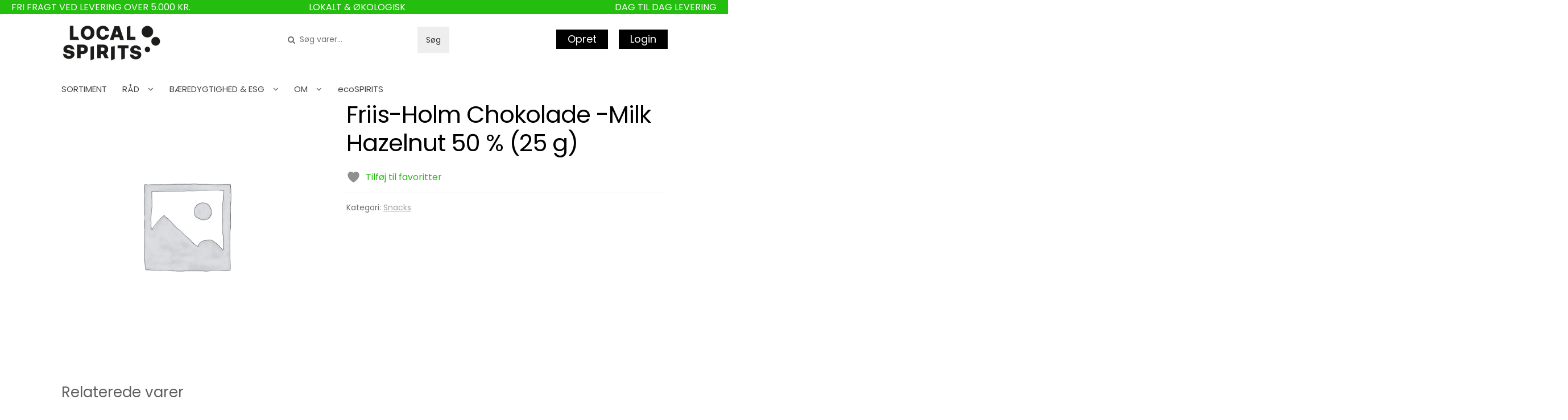

--- FILE ---
content_type: text/css
request_url: https://localspirits.dk/wp-content/plugins/woocommerce-bottle-deposit/assets/css/woocommerce-bottle-deposit-public.css?ver=1.0.2
body_size: 1253
content:

.woocommerce-bottle-deposit-tooltip {
  display: inline;
  margin-left: 5px;
  margin-right: 5px;
}

[woocommerce-bottle-deposit-tooltip] {
  position: relative; /* opinion 1 */
}

/* Applies to all tooltips */
[woocommerce-bottle-deposit-tooltip]::before,
[woocommerce-bottle-deposit-tooltip]::after {
  text-transform: none; /* opinion 2 */
  font-size: .9em; /* opinion 3 */
  line-height: 1;
  user-select: none;
  pointer-events: none;
  position: absolute;
  display: none;
  opacity: 0;
}
[woocommerce-bottle-deposit-tooltip]::before {
  content: '';
  border: 5px solid transparent; /* opinion 4 */
  z-index: 1001; /* absurdity 1 */
}
[woocommerce-bottle-deposit-tooltip]::after {
  content: attr(woocommerce-bottle-deposit-tooltip); /* magic! */
  
  /* most of the rest of this is opinion */
  text-align: center;
  
  /* 
    Let the content set the size of the tooltips 
    but this will also keep them from being obnoxious
    */
  min-width: 3em;
  max-width: 30em;
  white-space: nowrap;
  overflow: hidden;
  text-overflow: ellipsis;
  padding: 1ch 1.5ch;
  border-radius: .3ch;
  box-shadow: 0 1em 2em -.5em rgba(0, 0, 0, 0.35);
  background: #333;
  color: #fff;
  z-index: 1000; /* absurdity 2 */
}

.woocommerce-bottle-deposit-promotion-name {
    font-weight: bold;
    display: block;
}

/* Make the tooltips respond to hover */
[woocommerce-bottle-deposit-tooltip]:hover::before,
[woocommerce-bottle-deposit-tooltip]:hover::after {
  display: block;
}

/* don't show empty tooltips */
[woocommerce-bottle-deposit-tooltip='']::before,
[woocommerce-bottle-deposit-tooltip='']::after {
  display: none !important;
}

/* FLOW: UP */
[woocommerce-bottle-deposit-tooltip]:not([flow])::before,
[woocommerce-bottle-deposit-tooltip][flow^="up"]::before {
  bottom: 100%;
  border-bottom-width: 0;
  border-top-color: #333;
}
[woocommerce-bottle-deposit-tooltip]:not([flow])::after,
[woocommerce-bottle-deposit-tooltip][flow^="up"]::after {
  bottom: calc(100% + 5px);
}
[woocommerce-bottle-deposit-tooltip]:not([flow])::before,
[woocommerce-bottle-deposit-tooltip]:not([flow])::after,
[woocommerce-bottle-deposit-tooltip][flow^="up"]::before,
[woocommerce-bottle-deposit-tooltip][flow^="up"]::after {
  left: 50%;
  transform: translate(-50%, -.5em);
}

/* FLOW: DOWN */
[woocommerce-bottle-deposit-tooltip][flow^="down"]::before {
  top: 100%;
  border-top-width: 0;
  border-bottom-color: #333;
}
[woocommerce-bottle-deposit-tooltip][flow^="down"]::after {
  top: calc(100% + 5px);
}
[woocommerce-bottle-deposit-tooltip][flow^="down"]::before,
[woocommerce-bottle-deposit-tooltip][flow^="down"]::after {
  left: 50%;
  transform: translate(-50%, .5em);
}

/* FLOW: LEFT */
[woocommerce-bottle-deposit-tooltip][flow^="left"]::before {
  top: 50%;
  border-right-width: 0;
  border-left-color: #333;
  left: calc(0em - 5px);
  transform: translate(-.5em, -50%);
}
[woocommerce-bottle-deposit-tooltip][flow^="left"]::after {
  top: 50%;
  right: calc(100% + 5px);
  transform: translate(-.5em, -50%);
}

/* FLOW: RIGHT */
[woocommerce-bottle-deposit-tooltip][flow^="right"]::before {
  top: 50%;
  border-left-width: 0;
  border-right-color: #333;
  right: calc(0em - 5px);
  transform: translate(.5em, -50%);
}
[woocommerce-bottle-deposit-tooltip][flow^="right"]::after {
  top: 50%;
  left: calc(100% + 5px);
  transform: translate(.5em, -50%);
}

/* KEYFRAMES */
@keyframes tooltips-vert {
  to {
    opacity: .9;
    transform: translate(-50%, 0);
  }
}

@keyframes tooltips-horz {
  to {
    opacity: .9;
    transform: translate(0, -50%);
  }
}

/* FX All The Things */ 
[woocommerce-bottle-deposit-tooltip]:not([flow]):hover::before,
[woocommerce-bottle-deposit-tooltip]:not([flow]):hover::after,
[woocommerce-bottle-deposit-tooltip][flow^="up"]:hover::before,
[woocommerce-bottle-deposit-tooltip][flow^="up"]:hover::after,
[woocommerce-bottle-deposit-tooltip][flow^="down"]:hover::before,
[woocommerce-bottle-deposit-tooltip][flow^="down"]:hover::after {
  animation: tooltips-vert 300ms ease-out forwards;
}

[woocommerce-bottle-deposit-tooltip][flow^="left"]:hover::before,
[woocommerce-bottle-deposit-tooltip][flow^="left"]:hover::after,
[woocommerce-bottle-deposit-tooltip][flow^="right"]:hover::before,
[woocommerce-bottle-deposit-tooltip][flow^="right"]:hover::after {
  animation: tooltips-horz 300ms ease-out forwards;
}

.woocommerce-bottle-deposit-badge {
    background: red;
    padding: 5px 10px 5px 10px;
    margin-left: 20px;
    display: inline-block;
    font-size: 11px;
    line-height: 11px;
    position: relative;
    color: #fff;
}

.single-product .woocommerce-bottle-deposit-badge {
  top: -5px;
}

.woocommerce-bottle-deposit-badge:after {
    content: "";
    position: absolute;
    left: -10px;
    bottom: 0;
    width: 0;
    height: 0;
    border-right: 10px solid red;
    border-top: 10px solid transparent;
    border-bottom: 10px solid transparent;
}
.woocommerce-bottle-deposit-tooltip-icon {
  vertical-align: top;
}

--- FILE ---
content_type: text/css
request_url: https://localspirits.dk/wp-content/themes/storefront-child/style.css?ver=6.9
body_size: 7580
content:
/*
 Theme Name:   Storefront Child
 Theme URI:
 Description:  Storefront Child by mikl
 Author:       Mikkel Meyer Andersen
 Author URI:   http://www.tada.dk
 Template:     storefront
 Version:      1.0.0
 License:      GNU General Public License v2 or later
 License URI:  http://www.gnu.org/licenses/gpl-2.0.html
 Tags:         light, dark, two-columns, right-sidebar, responsive-layout, accessibility-ready
 Text Domain:  storefront-child
*/
/* body,
h1,
h2,
h3,
h4,
p {
  font-family: Georgia, "Helvetica Neue", Times, "Times New Roman", serif;
} */

@import url("https://fonts.googleapis.com/css2?family=Poppins:ital,wght@0,400;0,500;0,600;0,700;0,800;1,400;1,500;1,600&display=swap");

body,
button,
input,
textarea,
.fusion-button,
.fusion-button-default {
  font-family: "Poppins", sans-serif !important;
}
.site {
    overflow-x: visible;
}

#post-26344 header.entry-header > img{
  display: none !important;
}
/* Shop side bar nav */
.main__wrapper_for_side_bar {
  display: flex;
}
.main__wrapper_for_side_bar ul.products {
  width: 100%;
}
.product-sidebar {
  width: 25%;
}
.product-sidebar > ul {
  margin: 0;
}
.product-sidebar ul {
  list-style: none;
}
.product-sidebar a {
  color: #353535;
  font-size: 14px;
  margin-bottom: 5px;
}
.product-sidebar > ul > li > a {
  font-weight: 600;
}
.product-sidebar ul li.menu-item-has-children li a {
  font-weight: 500;
}
.product-sidebar ul li.menu-item-has-children > a:after {
  display: inline-block;
  font: normal normal normal 14px/1 FontAwesome;
  font-size: inherit;
  text-rendering: auto;
  -webkit-font-smoothing: antialiased;
  -moz-osx-font-smoothing: grayscale;
  content: "\f107";
  margin-left: 1em;
}
.product-sidebar
  > ul
  > li.menu-item-has-children
  > ul
  > li.menu-item-has-children
  ul {
  display: block !important;
  margin: 0;
}
.product-sidebar
  > ul
  > li.menu-item-has-children
  > ul
  > li.menu-item-has-children
  a:after {
  display: none;
}
/* :::::::::::::::::: */
#home__blog .fusion-read-more,
#blog__wrapper .fusion-read-more {
  color: transparent;
}

#home__blog .fusion-read-more:after,
#blog__wrapper .fusion-read-more:after {
  color: #fff;
}

#home__blog .fusion-read-more:before,
#blog__wrapper .fusion-read-more:before {
  content: "Læs mere";
  color: #fff;
  position: absolute;
}

.fusion-blog-pagination .fusion-hide-pagination-text .pagination-next:hover,
.fusion-blog-pagination .fusion-hide-pagination-text .pagination-prev:hover,
.fusion-blog-pagination .pagination .current,
.fusion-date-and-formats .fusion-date-box {
  background-color: #23be0e;
  border-color: #23be0e;
}

.pagination .pagination-next:hover:after,
.fusion-blog-pagination .pagination .pagination-prev:hover:before,
.fusion-date-and-formats .fusion-format-box {
  color: #23be0e;
}

#team__image,
#team__image img {
  width: 100%;
}

.woocommerce-loop-category__title mark.count {
  display: none;
}

.woocommerce-MyAccount-navigation a {
  color: #000;
}

.woocommerce-MyAccount-content a {
  text-decoration: underline;
  color: #000;
}

.woocommerce-MyAccount-content a:hover {
  text-decoration: none;
}

.stock.in-stock {
  color: #23be0e;
}

.woocommerce-info,
.woocommerce-message {
  background-color: #23be0e !important;
  color: #fff !important;
  border-top: 1px solid #23be0e;
  border-bottom: 1px solid #23be0e;
}

form#loginform {
  padding: 30px 0px;
}

form#loginform label {
  display: block;
  margin: 10px 0px;
}

form#loginform .input-text,
form#loginform input[type="email"],
form#loginform input[type="password"],
form#loginform input[type="search"],
form#loginform input[type="text"],
form#loginform input[type="url"],
form#loginform textarea {
  width: 100%;
}

form#loginform .forgetmenot label {
  display: inline-block;
}

form#loginform .wp-pwd button.button {
  position: absolute;
  z-index: 999;
  right: 0 !important;
}

.col-full {
  max-width: 1065px;
}

.home header.entry-header {
  display: none !important;
}

.fusion-rollover a {
  margin: 10px 0px 5px 0px;
  display: inline-block;
}

.site-footer {
  border-top: 1px solid #e6e6e6;
}

h1.woocommerce-products-header__title.page-title,
h1.entry-title {
  color: #000;
}

a.show_details_button {
  color: transparent !important;
  display: block;
}

a.show_details_button:after {
  content: "Detaljer";
  color: #000;
  position: absolute;
  left: 0;
  right: 0;
}

#cat__slider .slides li {
  position: relative;
  overflow: hidden;
}

#cat__slider .slides li a {
  color: #000;
}

#cat__slider .hover_wrapper {
  position: absolute;
  top: 0;
  left: -100%;
  gap: 2em;
  width: 100%;
  height: 100%;
  display: flex;
  flex-wrap: wrap;
  flex-direction: column;
  align-items: center;
  justify-content: center;
  background: rgb(255 255 255 / 80%);
  padding: 15px;
  transition: 0.3s ease all;
  opacity: 0;
}

#cat__slider .slides li:hover .hover_wrapper {
  left: 0;
  opacity: 1;
}

#cat__slider .slides li img {
  height: 400px;
  width: auto !important;
  max-width: unset !important;
}

#cat__slider .heading {
  text-align: center;
}

#cat__slider .flex-direction-nav a {
  width: 100px;
  color: transparent;
  opacity: 0.7;
}

#cat__slider .flex-direction-nav a:hover {
  opacity: 1;
}

#cat__slider .flex-next {
  background: url(/wp-content/uploads/Latest-products-button-2.jpg);
  background-repeat: no-repeat;
  background-position: center;
  background-size: contain;
}

#cat__slider .flex-prev {
  background: url(/wp-content/uploads/Latest-products-button-1.jpg);
  background-repeat: no-repeat;
  background-position: center;
  background-size: contain;
}

#cat__slider.best_selling_products .slides {
  /* display: flex;
  flex-wrap: wrap; */
  margin: 0;
  list-style: none;
  /* margin-top: 70px; */
  margin-left: 0;
  /* margin-bottom: 0; */
  /* clear: both; */
  display: inline-block;
}

#cat__slider.best_selling_products .slides li {
  /* position: relative;
  overflow: hidden;
  flex: 1 0 21%;
  margin: 5px;
  text-align: center;
  list-style: none;
  margin-bottom: 70px; */

  display: inline-block;
  width: 28%;
  margin-right: 5%;
  margin-bottom: 5%;
  padding: 0 5%;
}

#cat__slider.best_selling_products .slides li img {
  height: auto;
  width: 100% !important;
  max-width: unset !important;
  margin: auto;
}

.main-navigation ul.menu ul.sub-menu,
.main-navigation ul.nav-menu ul.children {
  background-color: #ffffff;
  border: 1px solid #f0f0f0;
}

ul#menu-new_menu li {
  padding-right: 0px;
}

/* ul#menu-new_menu>li {
  padding-right: 20px;
} */

.fusion-carousel .fusion-carousel-nav .fusion-nav-next,
.fusion-carousel .fusion-carousel-nav .fusion-nav-prev {
  /* background-color: #48b6df !important;
  width: 100px; */
  background: transparent;
}

.fusion-carousel .fusion-carousel-nav .fusion-nav-next:before,
.fusion-carousel .fusion-carousel-nav .fusion-nav-prev:before {
  /* content: ""; */
  color: #000;
  height: auto;
  width: auto;
  line-height: initial;
  padding: 0;
  font-size: 75px;
  font-weight: bold;
}

.fusion-carousel .fusion-carousel-nav .fusion-nav-next {
  /* background: url(/wp-content/uploads/Latest-products-button-2.jpg);
  background-repeat: no-repeat;
  background-position: center;
  background-size: contain; */
}

.fusion-carousel .fusion-carousel-nav .fusion-nav-prev {
  /* background: url(/wp-content/uploads/Latest-products-button-1.jpg);
  background-repeat: no-repeat;
  background-position: center;
  background-size: contain; */
}

#banner_slider,
#banner_buttons {
  width: 100vw;
  position: relative;
  margin-left: -50vw;
  left: 50%;
}

#banner_slider .flexslider {
  margin: 0;
}

#banner_slider > .fusion-builder-row,
#banner_buttons > .fusion-builder-row {
  max-width: 100%;
}

#banner_slider .flex-control-nav.flex-control-paging {
  display: none !important;
}

#banner_buttons .fusion-layout-column {
  width: 50% !important;
  margin-right: 0 !important;
  margin-top: 0px !important;
}

#banner_buttons .fusion-column-first {
  padding-right: 5px;
}

#banner_buttons .fusion-column-last {
  padding-left: 5px;
}

#banner_buttons .fusion-button {
  display: block;
  padding: 12px 0px;
  font-weight: 600;
  font-size: 35px;
  font-style: italic;
}

.lrm-user-modal-container .lrm-switcher li:nth-child(2),
.lrm-user-modal-container .lrm-signup-section {
  display: none;
}

.fusion-rollover {
  background-image: linear-gradient(
    top,
    rgb(255 255 255 / 80%) 0%,
    rgb(255 255 255 / 80%) 100%
  ) !important;
  background-image: -webkit-gradient(
    linear,
    left top,
    left bottom,
    color-stop(0, rgb(255 255 255 / 80%)),
    color-stop(1, rgb(255 255 255 / 80%))
  ) !important;
  background-image: -webkit-linear-gradient(
    top,
    rgb(255 255 255 / 80%) 0%,
    rgb(255 255 255 / 80%) 100%
  ) !important;
  background-image: -moz-linear-gradient(
    top,
    rgb(255 255 255 / 80%) 0%,
    rgb(255 255 255 / 80%) 100%
  ) !important;
  background-image: -ms-linear-gradient(
    top,
    rgb(255 255 255 / 80%) 0%,
    rgb(255 255 255 / 80%) 100%
  ) !important;
  background-image: -o-linear-gradient(
    top,
    rgb(255 255 255 / 80%) 0%,
    rgb(255 255 255 / 80%) 100%
  ) !important;
}

.site-search .widget_product_search form:before {
  top: 16px;
}

#woocommerce-product-search-field-0 {
  padding-top: 12px;
  padding-bottom: 13px;
}

.site-search form button {
  padding: 9px 15px;
}

.site-branding__links a {
  font-size: 15px;
  padding: 8px 20px;
  width: auto;
}

.main-navigation ul.menu > li > a,
.main-navigation ul.nav-menu > li > a {
  padding-bottom: 0.5em;
}

.cart-contents {
  float: left;
}

.style-reorder {
  position: absolute;
  display: inline-block;
  right: 40px;
  margin-top: 52px;
  color: #979797;
}

.style-reorder:hover .cart-contents-link-order {
  color: #979797;
}

.cart-contents-link-order {
  float: left;
  padding: 1.7em 0;
  display: block;
  position: relative;
  background-color: transparent;
  height: auto;
  width: auto;
  text-indent: 0;
  font-size: 15.5px;
  margin-left: 30px;
  color: #2c2d33;
}

/* .woocommerce-active .site-header .site-header-cart{
	width: 30%;
} */

.wapl-flash {
  z-index: 99 !important;
}

.site-header {
  padding-top: 0;
  height: 7em;
}

/* .site-content {
  margin-top: 9em;
} */

.site-header .site-branding,
.site-header .site-logo-anchor,
.site-header .site-logo-link {
  margin-bottom: 1em;
}

#site-navigation {
  width: auto;
  float: left;
  margin-top: 22px;
}
.cart_ico {
  position: relative;
}
.site-header-cart.focus .widget_shopping_cart,
.site-header-cart:hover .widget_shopping_cart {
  left: -9999px !important;
  display: none !important;
}
.cart_ico:hover > .widget.woocommerce.widget_shopping_cart {
  width: 320px;
  display: block !important;
  right: 0 !important;
  left: initial !important;
}

.site-header h3 {
  margin-bottom: 0em;
}

.top_wrapper {
  background-color: #23be0e;
}

.top_bar {
  display: flex;
  justify-content: space-between;
  color: #fff;
  padding: 0 20px;
}

.top_bar:after,
.top_bar:before {
  display: none;
}

.top_bar .center {
  position: absolute;
  margin: auto;
  left: 0;
  right: 0;
  width: 195px;
}

.woocommerce-active .site-header .site-search {
  position: absolute;
  left: 0;
  right: 0;
  margin: auto;
  padding: 22px 0 0px;
}

.arrowclick {
  display: none;
}

.woocommerce-active .site-header .main-navigation {
  width: 75%;
  float: right;
  clear: none;
  margin-right: 0;
  padding-top: 0;
  text-align: right;
}

.site-description {
  padding-bottom: 1em;
}

.main-navigation ul.menu > li > a,
.main-navigation ul.nav-menu > li > a {
  padding-left: 0.5em;
  padding-right: 0em;
  font-size: 15px;
}

.logged-in .main-navigation ul.menu > li > a,
.logged-in .main-navigation ul.nav-menu > li > a {
  padding-top: 0;
}

.green-deal {
  color: #558e54;
}

.site-header .site-logo-anchor {
  width: 20%;
}

#masthead.site-header {
  margin-bottom: 0;
}

.site-header-cart .cart-contents .count {
  display: none !important;
}

body.woocommerce #primary {
  width: 100%;
}

.site-search {
  margin-top: 0;
  margin-bottom: 0;
}

.flashingbox {
  background-color: #3d9cd2;
  -webkit-animation-name: flashingboxkeyframes;
  /* Safari 4.0 - 8.0 */
  -webkit-animation-duration: 4s;
  /* Safari 4.0 - 8.0 */
  animation-name: flashingboxkeyframes;
  animation-duration: 4s;
}

/* Safari 4.0 - 8.0 */

@-webkit-keyframes flashingboxkeyframes {
  50% {
    background-color: orange;
  }
}

/* Standard syntax */

@keyframes flashingboxkeyframes {
  50% {
    background-color: orange;
  }
}

.fee {
  /*color: red;*/
}

/* pop-up */

#slider {
  position: fixed;
  bottom: -375px;
  right: 120px;
  height: auto;
  width: 400px;
  font-size: 0.8em;
  background-color: #ececec;
  border-top: 1px solid #23be0e;
  border-left: 1px solid #23be0e;
  -moz-box-shadow: 0px 0px 15px #888;
  -webkit-box-shadow: 0px 0px 15px #888;
  box-shadow: 0px 0px 15px #888;
  z-index: 100000;
}

#slider td {
  padding: 2px;
}

#slider-close {
  display: table-cell;
  vertical-align: middle;
  text-align: right;
  padding-right: 10px;
}

.content-popup {
  padding: 20px;
}

.content-paragraph {
  font-size: 0.875rem;
  letter-spacing: 0.5px;
}

.header-popup {
  width: 100%;
  display: table;
  height: 50px;
  vertical-align: middle;
  background-color: #23be0e;
}

.header-popup-content {
  display: table-cell;
  vertical-align: middle;
  margin-bottom: 0px;
  color: #fff;
  padding-left: 20px;
  font-size: 1rem;
  font-weight: bold;
}

/* CUSTOMIZE */

.button {
  font-family: "Source Sans Pro", HelveticaNeue-Light, "Helvetica Neue Light",
    "Helvetica Neue", Helvetica, Arial, "Lucida Grande", sans-serif;
}

.site-header {
  height: auto;
  border: 0;
}

.site-header .site-logo-anchor {
  margin-top: 10px !important;
  margin-bottom: 0;
  margin-right: 0;
  display: inline-block;
  width: auto;
  line-height: 0;
}

.site-header .site-logo-anchor .logo {
  display: inline-block;
  margin-bottom: -12px;
  margin-top: 6px;
}

.site-header .site-branding img {
  width: auto !important;
  height: 70px;
}

/* .site-header .site-logo-welcome {
    display: inline-block;
    margin-top: 15px;
    font-size: 35px;
    line-height: 1em;
} */

.site-description {
  padding: 17px 0 10px;
  line-height: 1em;
}

.admin-bar .site-description {
  padding-bottom: 14px;
}

/* HEADER LINKS */

/* .site-branding__links {
    position: absolute;
    top: 28px;
    right: 40px;
} */

.site-branding__links a {
  margin: 0 0 0 15px;
  display: inline-block;
  font-size: 18px;
  line-height: 1em;
  color: inherit;
}

.site-branding__links a:hover,
.site-branding__links a:focus {
  color: #558e54;
}

/* SEARCH */

.site-search {
  padding: 55px 0 0px;
  width: 300px !important;
}

.admin-bar .site-search {
  padding-top: 30px;
}

.site-search form {
  padding: 0 53px 0 0;
  background: #fff;
  position: relative;
}

.site-search form button {
  position: absolute;
  top: 0;
  right: 0;
  padding: 12px 15px;
  font-weight: normal;
}

.site-search form input {
  box-shadow: none;
  padding: 10 20px;
  background: #fff;
}

/* MINI CART */

.site-header p.buttons.woocommerce-mini-cart__buttons--custom {
  padding-top: 0;
  padding-bottom: 0;
}

.site-header .empty-cart.loading {
  color: transparent !important;
}

body.loading .woocommerce-cart-form__contents,
body.loading .cart_totals {
  position: relative;
}

body.loading .woocommerce-cart-form__contents::before,
body.loading .cart_totals::before {
  display: inline-block;
  font: normal normal normal 14px/1 FontAwesome;
  font-size: inherit;
  text-rendering: auto;
  -webkit-font-smoothing: antialiased;
  -moz-osx-font-smoothing: grayscale;
  content: "\f110";
  -webkit-animation: fa-spin 0.75s linear infinite;
  animation: fa-spin 0.75s linear infinite;
  height: 30px;
  width: 30px;
  line-height: 30px;
  font-size: 30px;
  position: absolute;
  top: 50%;
  left: 50%;
  margin-left: -15px;
  margin-top: -15px;
}

body.loading .woocommerce-cart-form__contents::after,
body.loading .cart_totals::after {
  content: "";
  display: inline-block;
  position: absolute;
  top: 0;
  right: 0;
  bottom: 0;
  left: 0;
  background: rgba(255, 255, 255, 0.45);
}

.site-header .woocommerce-mini-cart__buttons--custom.buttons {
  padding-top: 0px;
}

.single_add_to_cart_button {
  padding: 15px 20px !important;
}

.wc-proceed-to-checkout .button.checkout-button {
  font-size: 1rem;
}

#payment .place-order .button {
  font-size: 1rem;
  padding: 0;
  height: 50px;
  white-space: unset;
}

#slider-close {
  position: absolute;
  right: 0;
  padding-top: 10px;
  color: #fff;
}

.my_account_comments .button.delete:after {
  display: inline-block;
  font: normal normal normal 14px/1 FontAwesome;
  font-size: inherit;
  text-rendering: auto;
  -webkit-font-smoothing: antialiased;
  -moz-osx-font-smoothing: grayscale;
  content: "\f1f8";
  margin-left: 0.5407911001em;
}

.woocommerce-MyAccount-navigation
  ul
  li.woocommerce-MyAccount-navigation-link--comments
  a::before {
  content: "\f075";
}

.woocommerce-success-button {
  background-color: #3c753b;
  border-color: #3c753b;
  color: #ffffff;
}

.woocommerce-delete-button {
  background-color: #dc3545;
  border-color: #dc3545;
  color: #ffffff;
}

.pull-left {
  text-align: left;
}

.hidden {
  display: none;
}

.full-width {
  width: 100%;
}

#display-user-comments {
  position: relative;
}

#display-user-comments .woocommerce-form__input-checkbox {
  position: absolute;
  top: 50%;
  right: 0;
  -webkit-transform: translateY(-50%);
  -ms-transform: translateY(-50%);
  transform: translateY(-50%);
  margin-right: 0;
}

#order_comments {
  overflow: hidden;
}

.text-center {
  text-align: center;
}

/*New design v2*/

.site-branding__links {
  position: absolute;
  top: 27px;
  right: 40px;
}

.login {
  width: 110px;
  padding: 10px 18px;
  background: #000;
  color: #fff !important;
  margin: 0px 15px 10px 0px;
  text-align: center;
}

.nyforhandle {
  width: 110px;
  padding: 10px 15px;
  background: #000;
  color: #fff !important;
  margin: 0px 2px 10px 0px;
  text-align: center;
}

.site-header .site-logo-welcome {
  position: absolute;
  font-size: 20px;
  line-height: 1em;
  right: 0px;
  text-transform: uppercase;
  margin-right: 40px;
  top: 25px;
  text-align: right;
  max-width: 324px;
}
.site-header .site-logo-welcome a {
  color: #000;
  font-size: 15px;
}

.widget .widget-title {
  display: none;
}

ul#menu-new_menu li:nth-child(1),
ul#menu-new_menu li:nth-child(2),
ul#menu-new_menu li:nth-child(3),
ul#menu-new_menu li:nth-child(4) {
  float: left;
}

ul#menu-new_menu > li {
  padding-right: 20px;
}

ul#menu-new_menu > li .sub-menu a {
  text-transform: uppercase;
}

#masthead .secondary-navigation {
  display: none;
}

.secondary-navigation {
  justify-content: center;
  text-transform: uppercase;
  display: none;
  margin: 0 0 1.618em;
  width: auto;
  clear: none;
  line-height: 1;
}

.page-id-14158 .product-sidebar {
  width: 100%;
}

.secondary-navigation ul {
  list-style: none;
  margin: 0;
  padding-left: 0;
  display: block;
  text-align: center;
}

.secondary-navigation ul li {
  padding: 0;
  position: relative;
  display: inline-block;
  text-align: left;
  margin-bottom: 10px;
}

.woocommerce.woocommerce-page .secondary-navigation,
.single.single-product .secondary-navigation {
  /* display: flex; */
}

.fusion-carousel .fusion-carousel-item img {
  height: 390px !important;
  width: auto !important;
  object-fit: contain;
}

.fusion-carousel-title-below-image .fusion-carousel-meta,
.fusion-carousel-title-below-image .fusion-carousel-title {
  text-align: center !important;
}

.custom-login .col-full.zzzz {
  background-image: url("https://b2b.nordicspirits.dk/wp-content/uploads/ohdeer.png");
  background-size: cover;
  background-repeat: no-repeat;
  width: 100%;
  max-width: unset;
  height: 500px;
  background-position: center;
}

#login.o-day {
  background: #fff;
  width: 40%;
  margin: 0 auto;
  padding: unset;
  display: flex;
  top: 140px;
}

.o-day h1 {
  display: none;
}

#loginform {
  width: 100%;
  padding: 30px;
  margin-bottom: unset !important;
}

.o-day input[type="text"],
.o-day input[type="password"] {
  width: 100%;
  margin-bottom: 15px;
}

.o-day#login form p.submit {
  margin-top: 15px !important;
}

.o-day #login_error {
  width: 100%;
  padding: 30px 0 0 30px;
}

.fusion-carousel-title a,
.blog-shortcode-post-title.entry-title a,
.fusion-carousel-meta a {
  color: #606060 !important;
}

.site-footer {
  padding: 0px !important;
}

.fusion-blog-layout-medium .fusion-meta-info,
.fusion-blog-layout-medium-alternate .fusion-meta-info {
  margin: 0px !important;
  padding: 0px !important;
  font-size: 15px;
  border-top: none !important;
  border-bottom: none !important;
}

.alignright,
.fusion-alignright {
  display: inline;
  float: left !important;
  margin-left: 0px !important;
  padding: 10px;
  background: #000;
}

.fusion-blog-shortcode .fusion-read-more {
  color: #fff;
}

.blog-custom-page .fusion-meta-info {
  border-bottom: none !important;
  display: flex;
  justify-content: center;
  font-size: 15px;
}

.blog-custom-page .flexslider .slides img {
  height: 300px;
  width: auto !important;
}

.custom-login body {
  font-size: 16px;
}

.main-navigation ul.menu > li:first-child,
.main-navigation ul.nav-menu > li:first-child {
  margin-left: 0px !important;
}

.main-navigation ul.menu > li:first-child a,
.main-navigation ul.nav-menu > li:first-child a {
  padding-left: 0px !important;
}

.home .fusion-post-medium {
  display: grid;
  align-items: unset;
  grid-template-rows: 8fr 2fr 0fr;
  grid-template-areas: " A B" " A C";
}

.home .fusion-flexslider {
  grid-area: A;
}

.home .fusion-post-content.post-content {
  grid-area: B;
}

.home .fusion-meta-info {
  grid-area: C;
}

.go_to_login_link {
  background: #fff;
  padding: 10px;
}

.archive .go_to_login_link {
  background-color: #eeeeee;
  border-color: #eeeeee;
  color: #333333;
  line-height: 35px;
}

ul#menu-new_menu li:last-child {
  padding-right: 0px !important;
}

.flex-direction-nav {
  /* display: none !important; */
}

.woocommerce-account .login {
  width: 100%;
  max-width: 400px;
  background: #fbfbfb;
  text-align: left;
}

.secondary-navigation ul li.menu-item-has-children > a:after {
  display: inline-block;
  font: normal normal normal 14px/1 FontAwesome;
  font-size: inherit;
  text-rendering: auto;
  -webkit-font-smoothing: antialiased;
  -moz-osx-font-smoothing: grayscale;
  content: "\f107";
  margin-left: 1em;
}

/* Product zoom megnifier BG color  */
.pswp__bg {
  background-color: #ffffff;
}

button.pswp__button--arrow--left::before,
button.pswp__button--arrow--right::before {
  background-color: #6c6b6b !important;
}

.pswp__ui--fit .pswp__caption,
.pswp__ui--fit .pswp__top-bar {
  background-color: rgb(0 0 0);
}

#logo__gallery .fusion-layout-column.fusion-one-sixth {
  height: 170px;
  width: 16.6666% !important;
  margin: 0 !important;
  display: flex;
  align-items: center;
}

#logo__gallery .fusion-layout-column.fusion-one-sixth img {
  width: 76%;
  margin: auto;
}

#logo__gallery .fusion-column-wrapper {
  margin: auto;
}

#learn__more {
  padding: 10px;
  font-size: 15px;
  line-height: 1.5;
}

#learn__more:after {
  content: "\f105";
  padding-left: 5px;
  font-size: 14px;
  font-family: icomoon;
  color: #fff;
  font-weight: bold;
  display: inline-block;
  margin-left: 5px;
  margin-right: 3px;
}

.site-footer a:not(.button) {
  text-decoration: underline;
}

.woocommerce-shop ul.products li.product img,
.archive ul.products li.product img {
  height: 300px;
  width: auto;
}
.woocommerce-shop ul.products li.product .woocommerce-loop-product__title,
.woocommerce-shop ul.products li.product h2,
.tax-product_cat ul.products li.product .woocommerce-loop-product__title {
  min-height: 39px;
}

.single.single-product #product_total_price {
  display: none !important;
}

.single-product .woocommerce-product-gallery__image a img {
  max-height: 500px;
  width: auto;
  margin: auto !important;
}
.single-product ul.products .attachment-woocommerce_thumbnail {
  width: auto;
  height: 400px;
}
.lrm-form a.button,
.lrm-form button,
.lrm-form button[type="submit"],
.lrm-form #buddypress input[type="submit"],
.lrm-form input[type="submit"] {
  background: #23be0e;
  color: #fff;
}
.single-post .hentry .wp-post-image {
  max-height: 600px;
  width: auto;
}

.product__icon {
  width: 32px;
  position: absolute;
  top: 55px;
  right: 0.875em;
}
.second__icon {
  top: 93px;
}

.product__icon__loop {
  width: 32px;
  position: absolute;
  top: 3.5em;
  right: 0.875em;
}

.second__icon__loop {
  top: 6.7em;
}

.product__icon__loop img {
  width: 100% !important;
  height: auto !important;
  margin-bottom: 0 !important;
}

#epay_card_logos {
  display: flex;
  justify-content: center;
  flex-wrap: wrap;
}

#new_sidebar_menu {
  border: 1px solid;
  max-height: 190px;
  position: relative;
  padding-top: 28px;
  overflow: auto;
}
#new_sidebar_menu > li:first-child {
  position: sticky;
  top: -28px;
  margin-top: -28px;
  background: #fff;
}
#new_sidebar_menu > li:first-child > a {
  border-bottom: 1px solid;
}
#new_sidebar_menu > li > a {
  width: 100%;
  display: block;
  padding: 2px 5px;
  margin-bottom: 0;
}

#new_sidebar_menu li.menu-item-has-children > a:after {
  float: right;
}
.yith-wcwl-add-to-wishlist .yith-wcwl-add-button{
  align-items: start;
}
#yith-wcwl-icon-heart-outline {
  fill: #909090;
  color: #909090;
}
  .yith-wcwl-icon.fa.fa-heart,
  #yith-wcwl-icon-heart{
    color: red;
  }
  .yith-wcwl-add-button {
    margin-bottom: 15px;
  }

  .wishlist_table .product-price,
  .wishlist_table .product-stock-status,
  .wishlist_table .product-quantity {
    text-align: center;
  }

  .add-to-wishlist-before_image .yith-wcwl-add-to-wishlist {
    left: initial;
    right: 14px;
  }

  table td,
  table th {
    padding: 1em 1.41575em !important;
  }

  #bg_video_container .fusion-column-inner-bg-image {
    cursor: url(/wp-content/uploads/Curser-design-1-5.png), pointer;
  }

  .wishlist_table.wishlist_view .product-quantity input {
    width: 80px;
  }

  @media (max-width: 65.141em) {
    .col-full {
      padding-left: 2.618em;
      padding-right: 2.618em;
    }
  }

  @media screen and (max-width: 1024px) {
    #banner_slider .fusion-no-medium-visibility {
      display: block !important;
    }

    form.woocommerce-cart-form {
      overflow-x: auto;
    }

    .site-header .site-logo-welcome {
      top: 26px;
      width: 175px;
    }
  }

  @media screen and (max-width: 890px) {
    .top_wrapper {
      display: none;
    }

    #cat__slider.best_selling_products .slides li {
      width: 100%;
      margin-right: 0;
    }
  }
  #mobile_view {
    display: none;
  }
  @media screen and (max-width: 980px) {
    #mobile_view {
      display: block;
    }
    #desktop_view {
      display: none !important;
    }
    #site-header-cart {
      display: none;
    }
  }

  @media (min-width: 768px) {
    #site-header-cart {
      min-width: 30%;
      text-align: right;
      display: flex;
      margin-top: -10px;
      justify-content: end;
      margin-bottom: 9px;
    }

    #site-header-cart > li {
      display: inline-block;
    }
    #site-header-cart .remove.remove_from_cart_button {
      color: transparent;
    }

    #site-header-cart .cart-contents {
      padding: 0;
    }

    .right-sidebar .content-area {
      width: 100%;
    }

    .main-navigation ul.menu,
    .main-navigation ul.nav-menu {
      text-align: left;
    }
    #menu-item-13679,
    #menu-item-23243 {
      display: none;
    }

    /* Cart area */
    #site-header-cart > li > a img {
      height: 30px;
      margin: 0 auto;
      margin-bottom: 5px;
      object-fit: contain;
    }
    #site-header-cart > li > a {
      text-align: center !important;
      display: block;
    }
    #site-header-cart .wishlist_ico {
      margin: 0 30px;
    }
    #site-header-cart a p {
      margin-bottom: 0;
      font-size: 15px;
    }

    .secondary-navigation .menu a {
      padding: 1em 0.5em;
    }

    .secondary-navigation ul li.menu-item-has-children li a {
      padding: 1em !important;
      background-color: #fff;
    }

    .secondary-navigation ul li.menu-item-has-children li a:hover {
      background-color: rgba(0, 0, 0, 0.025);
    }

    .secondary-navigation ul li.menu-item-has-children ul li {
      margin-bottom: 0 !important;
      padding: 0;
    }

    .secondary-navigation ul li .sub-menu {
      border: 1px solid #f0f0f0;
    }

    .hentry .entry-meta {
      display: none;
    }

    .hentry.type-post .entry-content {
      width: 100%;
      float: initial;
    }
  }

  @media screen and (max-width: 768px) {
    .hide-small {
      display: none !important;
    }

    .secondary-navigation ul.sub-menu {
      padding: 10px;
    }

    /* .primary-navigation {
      display: none !important;
    } */

    /*header*/
    .site-header .site-logo-anchor .site-branding__links {
      position: absolute;
      top: 38px;
      right: 20px;
      /* left: -3px; */
      width: 100%;
      line-height: 24px;
      text-align: right;
    }

    .woocommerce-active .site-header .site-search {
      padding: 0;
      top: 28px;
    }

    .site-header .site-branding.site-logo-anchor {
      /* margin: 20px -30px !important; */
      margin: 20px 15px !important;
    }

    .site-header .site-logo-welcome {
      top: 15px;
      margin-right: 10px;
    }

    #site-navigation {
      /* position: relative;
      top: 83;
      right: -42px;
      width: auto; */
    }

    #site-navigation .menu-toggle {
      margin-bottom: 0px;
    }

    .main-navigation ul ul {
      margin-left: 1.41575em;
      margin-right: 22px;
      font-style: italic;
      font-size: 14px;
    }

    .main-navigation ul li.menu-item-has-children ul.sub-menu {
      display: none;
    }

    .main-navigation ul li.menu-item-has-children.focus ul.sub-menu {
      display: block;
    }

    .main-navigation
    ul.menu
    > li.menu-item-has-children
    > a:hover::after
    ul.sub-menu,
    .main-navigation
    ul.menu
    > li.menu-item-has-children
    > a:focus::after
    ul.sub-menu,
    .main-navigation
    ul.menu
    > li.menu-item-has-children
    > a:active::after
    ul.sub-menu {
      display: block;
    }

    .main-navigation ul.menu > li.menu-item-has-children > a:after,
    .main-navigation ul.menu > li.page_item_has_children > a:after,
    .main-navigation ul.nav-menu > li.menu-item-has-children > a:after,
    .main-navigation ul.nav-menu > li.page_item_has_children > a:after {
      display: inline-block;
      font: normal normal normal 14px/1 FontAwesome;
      font-size: inherit;
      text-rendering: auto;
      -webkit-font-smoothing: antialiased;
      -moz-osx-font-smoothing: grayscale;
      content: "\f107";
      margin-left: 1em;
    }

    .main-navigation ul.menu > li > a,
    .main-navigation ul.nav-menu > li > a {
      padding-top: 0.5em;
      padding-bottom: 1em;
    }

    form.woocommerce-cart-form {
      overflow-x: initial;
    }
  }

  @media screen and (min-width: 768px) and (max-width: 890px) {
    .woocommerce-active .site-header .col-full {
      padding: 0 10px;
      margin: 0;
    }

    .site-search {
      width: 264px !important;
    }
  }

  @media screen and (max-width: 767px) {
    .site-header .site-branding img {
      height: 55px !important;
    }

    .site-header {
      padding-bottom: 0;
    }

    .site-header .site-branding.site-logo-anchor {
      width: 100%;
      display: flex;
      align-items: center;
      margin: 0px !important;
    }

    #site-navigation {
      top: initial;
      right: initial;
      width: 100%;
    }

    .storefront-primary-navigation element.style {
      display: inline-block;
      width: 100%;
    }

    .woocommerce-active .site-header .site-header-cart {
      position: relative;
    }

    .site-header .site-logo-anchor .site-branding__links {
      position: relative;
      top: initial;
      right: initial;
      text-align: right;
    }

    .site-branding__links a {
      margin: 0 0 0 10px;
    }

    .menu-toggle {
      margin-top: 0;
      margin-bottom: 4.5em;
    }

    .header__wrapper {
      display: inline-block;
      width: 100%;
      padding: 10px !important;
      margin: 0;
    }

    #banner_buttons .fusion-button {
      font-size: 25px;
    }

    #login {
      width: 100%;
    }

    .style-reorder {
      top: 70px;
    }

    .main-navigation ul.menu ul.sub-menu,
    .main-navigation ul.nav-menu ul.children {
      border: 0px;
    }

    .col-full {
      margin-left: 0;
      margin-right: 0;
    }

    .home .fusion-post-medium {
      display: inline-block;
    }

    .home .fusion-blog-layout-medium .fusion-post-slideshow {
      margin-right: 0;
      width: auto;
    }

    .custom-site-info {
      padding-bottom: 100px;
      text-align: center;
    }

    .custom-site-info .pull-right {
      float: left;
      text-align: center;
      width: 100%;
    }

    .custom-site-info .pull-right h5 {
      text-align: center !important;
    }

    .custom-site-info .pull-right img {
      margin: auto;
    }

    .woocommerce-cart #slider {
      right: 0;
      height: auto;
      width: 95%;
      margin: auto;
      left: 0;
    }

    .secondary-navigation .menu-nordicspirits-container {
      width: 100%;
    }

    .secondary-navigation ul li {
      display: block;
      text-align: right;
    }

    .secondary-navigation ul li a {
      display: block;
      position: relative;
      padding-right: 20px;
      z-index: 9;
    }

    .secondary-navigation ul li.menu-item-has-children > a:after {
      position: absolute;
      right: 0;
      z-index: 99;
    }

    #logo__gallery .fusion-layout-column.fusion-one-sixth {
      width: 33.3333% !important;
    }

    #logo__gallery .fusion-layout-column.fusion-one-sixth img {
      width: 58%;
    }

    .main__wrapper_for_side_bar {
      display: block;
    }
    .product-sidebar {
      width: 100%;
      text-align: right;
    }
  }

  @media (max-width: 640px) {
    #home__blog .fusion-read-more {
      display: block;
      text-align: left;
    }

    #home__blog .fusion-read-more:after,
    #blog__wrapper .fusion-read-more:after {
      right: initial;
    }
  }

  @media screen and (max-width: 480px) {
    #blog__wrapper .fusion-date-and-formats {
      width: 100%;
      margin: 0;
      margin-bottom: 20px;
    }

    #blog__wrapper .flexslider .slides img {
      height: auto;
      width: 100% !important;
    }

    #logo__gallery .fusion-layout-column.fusion-one-sixth {
      width: 100% !important;
      height: auto;
      padding: 20px;
    }

    #logo__gallery .fusion-layout-column.fusion-one-sixth img {
      width: 70%;
    }
  }
}
